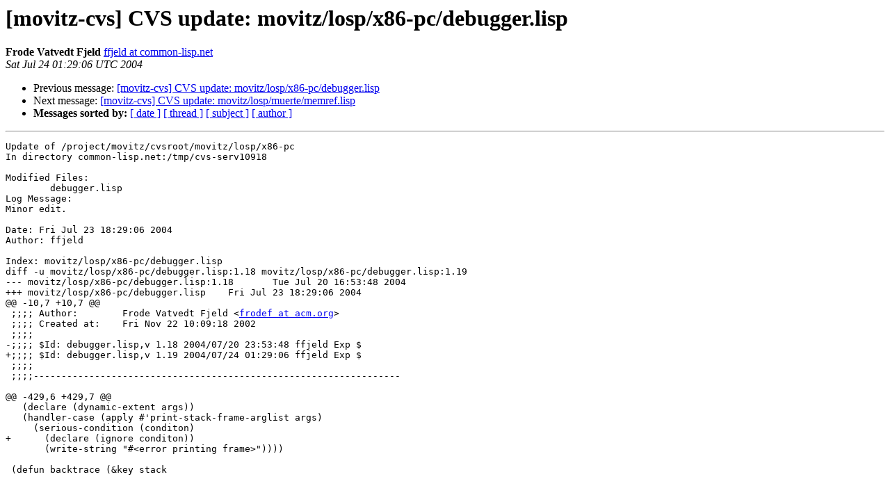

--- FILE ---
content_type: text/html
request_url: https://mailman.common-lisp.net/pipermail/movitz-cvs/2004-July/001071.html
body_size: 1193
content:
<!DOCTYPE HTML PUBLIC "-//W3C//DTD HTML 4.01 Transitional//EN">
<HTML>
 <HEAD>
   <TITLE> [movitz-cvs] CVS update: movitz/losp/x86-pc/debugger.lisp 
   </TITLE>
   <LINK REL="Index" HREF="index.html" >
   <LINK REL="made" HREF="mailto:movitz-cvs%40common-lisp.net?Subject=Re%3A%20%5Bmovitz-cvs%5D%20CVS%20update%3A%20movitz/losp/x86-pc/debugger.lisp%20&In-Reply-To=%3CE1BoBLW-0002qL-00%40common-lisp.net%3E">
   <META NAME="robots" CONTENT="index,nofollow">
   <style type="text/css">
       pre {
           white-space: pre-wrap;       /* css-2.1, curent FF, Opera, Safari */
           }
   </style>
   <META http-equiv="Content-Type" content="text/html; charset=us-ascii">
   <LINK REL="Previous"  HREF="001007.html">
   <LINK REL="Next"  HREF="000832.html">
 </HEAD>
 <BODY BGCOLOR="#ffffff">
   <H1>[movitz-cvs] CVS update: movitz/losp/x86-pc/debugger.lisp </H1>
    <B>Frode Vatvedt Fjeld</B> 
    <A HREF="mailto:movitz-cvs%40common-lisp.net?Subject=Re%3A%20%5Bmovitz-cvs%5D%20CVS%20update%3A%20movitz/losp/x86-pc/debugger.lisp%20&In-Reply-To=%3CE1BoBLW-0002qL-00%40common-lisp.net%3E"
       TITLE="[movitz-cvs] CVS update: movitz/losp/x86-pc/debugger.lisp ">ffjeld at common-lisp.net
       </A><BR>
    <I>Sat Jul 24 01:29:06 UTC 2004</I>
    <P><UL>
        <LI>Previous message: <A HREF="001007.html">[movitz-cvs] CVS update: movitz/losp/x86-pc/debugger.lisp 
</A></li>
        <LI>Next message: <A HREF="000832.html">[movitz-cvs] CVS update: movitz/losp/muerte/memref.lisp 
</A></li>
         <LI> <B>Messages sorted by:</B> 
              <a href="date.html#1071">[ date ]</a>
              <a href="thread.html#1071">[ thread ]</a>
              <a href="subject.html#1071">[ subject ]</a>
              <a href="author.html#1071">[ author ]</a>
         </LI>
       </UL>
    <HR>  
<!--beginarticle-->
<PRE>Update of /project/movitz/cvsroot/movitz/losp/x86-pc
In directory common-lisp.net:/tmp/cvs-serv10918

Modified Files:
	debugger.lisp 
Log Message:
Minor edit.

Date: Fri Jul 23 18:29:06 2004
Author: ffjeld

Index: movitz/losp/x86-pc/debugger.lisp
diff -u movitz/losp/x86-pc/debugger.lisp:1.18 movitz/losp/x86-pc/debugger.lisp:1.19
--- movitz/losp/x86-pc/debugger.lisp:1.18	Tue Jul 20 16:53:48 2004
+++ movitz/losp/x86-pc/debugger.lisp	Fri Jul 23 18:29:06 2004
@@ -10,7 +10,7 @@
 ;;;; Author:        Frode Vatvedt Fjeld &lt;<A HREF="https://mailman.common-lisp.net/listinfo/movitz-cvs">frodef at acm.org</A>&gt;
 ;;;; Created at:    Fri Nov 22 10:09:18 2002
 ;;;;                
-;;;; $Id: debugger.lisp,v 1.18 2004/07/20 23:53:48 ffjeld Exp $
+;;;; $Id: debugger.lisp,v 1.19 2004/07/24 01:29:06 ffjeld Exp $
 ;;;;                
 ;;;;------------------------------------------------------------------
 
@@ -429,6 +429,7 @@
   (declare (dynamic-extent args))
   (handler-case (apply #'print-stack-frame-arglist args)
     (serious-condition (conditon)
+      (declare (ignore conditon))
       (write-string &quot;#&lt;error printing frame&gt;&quot;))))
 
 (defun backtrace (&amp;key stack



</PRE>

<!--endarticle-->
    <HR>
    <P><UL>
        <!--threads-->
	<LI>Previous message: <A HREF="001007.html">[movitz-cvs] CVS update: movitz/losp/x86-pc/debugger.lisp 
</A></li>
	<LI>Next message: <A HREF="000832.html">[movitz-cvs] CVS update: movitz/losp/muerte/memref.lisp 
</A></li>
         <LI> <B>Messages sorted by:</B> 
              <a href="date.html#1071">[ date ]</a>
              <a href="thread.html#1071">[ thread ]</a>
              <a href="subject.html#1071">[ subject ]</a>
              <a href="author.html#1071">[ author ]</a>
         </LI>
       </UL>

<hr>
<a href="https://mailman.common-lisp.net/listinfo/movitz-cvs">More information about the Movitz-cvs
mailing list</a><br>
</body></html>
